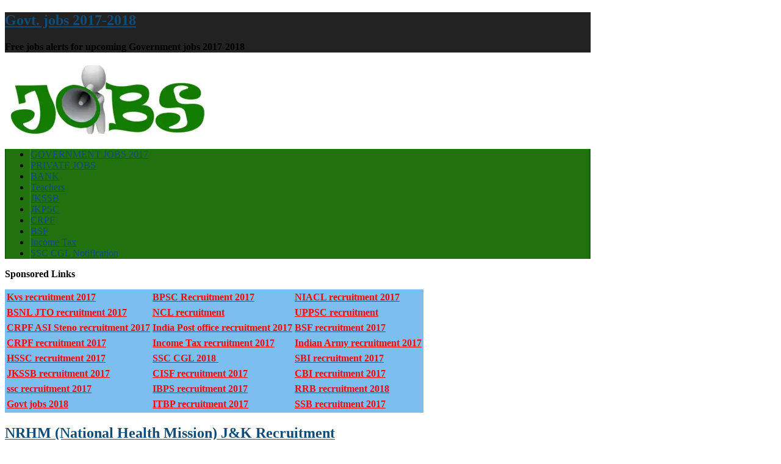

--- FILE ---
content_type: text/html; charset=utf-8
request_url: https://jobsinjammu.in/nhrm-national-health-mission-jk-recruitment-notification-2016-2017
body_size: 15605
content:
<!DOCTYPE html>
<html lang="en-US" prefix="og: http://ogp.me/ns#">
<head>
  <meta charset="utf-8">
  <meta name="viewport" content="initial-scale=1.0">
  <title>NRHM (National Health Mission) J&K Recruitment Notification 2016-2017</title>
  <link rel="profile" href="https://gmpg.org/xfn/11">
  <link rel="pingback" href="/xmlrpc.php">
  <link rel="canonical" href="/nhrm-national-health-mission-jk-recruitment-notification-2016-2017/">
  <meta property="og:locale" content="en_US">
  <meta property="og:type" content="article">
  <meta property="og:title" content="NRHM (National Health Mission) J&K Recruitment Notification 2016-2017">
  <meta property="og:description" content="Job Highlights1 Looking for Government Jobs in National Health Mission (NHM) J&K? Apply Now for Various Post vacancies @jknrhm.com 2 National Health Mission (NRHM) Recruitment notification for Specialists Posts2.1 Eligible Criteria and Salary Details for Specialists Posts2.1.1 Download NRHM Jobs notification and Application Form for Specialists Posts in Kashmir division  3 NRHM Recruitment 2016-2017 for Dental Surgeon Posts3.1 Jammu …">
  <meta property="og:url" content="https://jobsinjammu.in/nhrm-national-health-mission-jk-recruitment-notification-2016-2017/">
  <meta property="og:site_name" content="Govt. jobs 2017-2018">
  <meta property="article:author" content="https://facebook.com/jobsinjammu.in">
  <meta property="article:tag" content="Diploma holders">
  <meta property="article:tag" content="NRHM JOBS">
  <meta property="article:tag" content="post graduate">
  <meta property="article:section" content="GOVERNMENT JOBS 2017| GET LATEST SARKARI NAUKRI ALERT">
  <meta property="article:published_time" content="2016-08-29T07:21:20+00:00">
  <meta property="article:modified_time" content="2016-08-29T13:53:12+00:00">
  <meta property="og:updated_time" content="2016-08-29T13:53:12+00:00">
  <meta property="og:image" content="https://jobsinjammu.in/wp-content/uploads/2016/08/NRHM-NHM-JOBS.jpg">
  <meta name="twitter:card" content="summary">
  <meta name="twitter:description" content="Job Highlights1 Looking for Government Jobs in National Health Mission (NHM) J&K? Apply Now for Various Post vacancies @jknrhm.com 2 National Health Mission (NRHM) Recruitment notification for Specialists Posts2.1 Eligible Criteria and Salary Details for Specialists Posts2.1.1 Download NRHM Jobs notification and Application Form for Specialists Posts in Kashmir division  3 NRHM Recruitment 2016-2017 for Dental Surgeon Posts3.1 Jammu […]">
  <meta name="twitter:title" content="NRHM (National Health Mission) J&K Recruitment Notification 2016-2017">
  <meta name="twitter:image" content="https://jobsinjammu.in/wp-content/uploads/2016/08/NRHM-NHM-JOBS.jpg">
  <meta name="twitter:creator" content="@jobsinjammuin">
  <link rel="dns-prefetch" href="//fonts.googleapis.com">
  <link rel="dns-prefetch" href="//s.w.org">
  <link rel="alternate" type="application/rss+xml" title="Govt. jobs 2017-2018 » Feed" href="/feed/">
  <link rel="alternate" type="application/rss+xml" title="Govt. jobs 2017-2018 » Comments Feed" href="/comments/feed/">
  <link rel="alternate" type="application/rss+xml" title="Govt. jobs 2017-2018 » NRHM (National Health Mission) J&K Recruitment Notification 2016-2017 Comments Feed" href="/nhrm-national-health-mission-jk-recruitment-notification-2016-2017/feed/">
  <script type="text/javascript">
  window._wpemojiSettings = {"baseUrl":"https:\/\/s.w.org\/images\/core\/emoji\/2.2.1\/72x72\/","ext":".png","svgUrl":"https:\/\/s.w.org\/images\/core\/emoji\/2.2.1\/svg\/","svgExt":".svg","source":{"concatemoji":"http:\/\/jobsinjammu.in\/wp-includes\/js\/wp-emoji-release.min.js"}};
  !function(a,b,c){function d(a){var b,c,d,e,f=String.fromCharCode;if(!k||!k.fillText)return!1;switch(k.clearRect(0,0,j.width,j.height),k.textBaseline="top",k.font="600 32px Arial",a){case"flag":return k.fillText(f(55356,56826,55356,56819),0,0),!(j.toDataURL().length<3e3)&&(k.clearRect(0,0,j.width,j.height),k.fillText(f(55356,57331,65039,8205,55356,57096),0,0),b=j.toDataURL(),k.clearRect(0,0,j.width,j.height),k.fillText(f(55356,57331,55356,57096),0,0),c=j.toDataURL(),b!==c);case"emoji4":return k.fillText(f(55357,56425,55356,57341,8205,55357,56507),0,0),d=j.toDataURL(),k.clearRect(0,0,j.width,j.height),k.fillText(f(55357,56425,55356,57341,55357,56507),0,0),e=j.toDataURL(),d!==e}return!1}function e(a){var c=b.createElement("script");c.src=a,c.defer=c.type="text/javascript",b.getElementsByTagName("head")[0].appendChild(c)}var f,g,h,i,j=b.createElement("canvas"),k=j.getContext&&j.getContext("2d");for(i=Array("flag","emoji4"),c.supports={everything:!0,everythingExceptFlag:!0},h=0;h<i.length;h++)c.supports[i[h]]=d(i[h]),c.supports.everything=c.supports.everything&&c.supports[i[h]],"flag"!==i[h]&&(c.supports.everythingExceptFlag=c.supports.everythingExceptFlag&&c.supports[i[h]]);c.supports.everythingExceptFlag=c.supports.everythingExceptFlag&&!c.supports.flag,c.DOMReady=!1,c.readyCallback=function(){c.DOMReady=!0},c.supports.everything||(g=function(){c.readyCallback()},b.addEventListener?(b.addEventListener("DOMContentLoaded",g,!1),a.addEventListener("load",g,!1)):(a.attachEvent("onload",g),b.attachEvent("onreadystatechange",function(){"complete"===b.readyState&&c.readyCallback()})),f=c.source||{},f.concatemoji?e(f.concatemoji):f.wpemoji&&f.twemoji&&(e(f.twemoji),e(f.wpemoji)))}(window,document,window._wpemojiSettings);
  </script>
  <style type="text/css">
  img.wp-smiley,
  img.emoji {
  display: inline !important;
  border: none !important;
  box-shadow: none !important;
  height: 1em !important;
  width: 1em !important;
  margin: 0 .07em !important;
  vertical-align: -0.1em !important;
  background: none !important;
  padding: 0 !important;
  }
  </style>
  <link rel="stylesheet" type="text/css" href="/wp-content/cache/wpfc-minified/9dae0a207dffd64142f36ecbc085d5f5/1506876813index.css" media="all">
  <link rel="stylesheet" id="frontier-font-css" href="//fonts.googleapis.com/css?family=Roboto+Condensed%3A400%2C700%7CArimo%3A400%2C700&ver=4.7.2" type="text/css" media="all">
  <link rel="stylesheet" type="text/css" href="/wp-content/cache/wpfc-minified/c2ea21f3c5da77834f072ab17e9ddd23/1506876813index.css" media="all">
  <script src="/wp-content/cache/wpfc-minified/58ebf57f928e37735a3a0e8c02cc05c9/1506876813index.js" type="text/javascript"></script>
  <script type="text/javascript">
  /* <![CDATA[ */
  var mb_ajax = {"ajaxurl":"http:\/\/jobsinjammu.in\/wp-admin\/admin-ajax.php"};
  /* ]]> */
  </script>
  <script src="/wp-content/cache/wpfc-minified/dad22573b61121fdd3c67ab17c7af8b8/1506876813index.js" type="text/javascript"></script>
  <link rel="https://api.w.org/" href="/wp-json/">
  <link rel="EditURI" type="application/rsd+xml" title="RSD" href="/xmlrpc.php">
  <link rel="wlwmanifest" type="application/wlwmanifest+xml" href="/wp-includes/wlwmanifest.xml">
  <link rel="shortlink" href="/?p=1596">
  <link rel="alternate" type="application/json+oembed" href="/wp-json/oembed/1.0/embed?url=http%3A%2F%2Fjobsinjammu.in%2Fnhrm-national-health-mission-jk-recruitment-notification-2016-2017%2F">
  <link rel="alternate" type="text/xml+oembed" href="/wp-json/oembed/1.0/embed?url=http%3A%2F%2Fjobsinjammu.in%2Fnhrm-national-health-mission-jk-recruitment-notification-2016-2017%2F&format=xml">
  <meta property="Frontier Theme" content="1.2.6">
  <style type="text/css" media="screen">
  #container      {width: 960px;}
  #header         {min-height: 0px;}
  #content        {width: 65%;}
  #sidebar-left   {width: 35%;}
  #sidebar-right  {width: 35%;}
  </style>
  <style type="text/css" media="screen">
  .page-template-page-cs-php #content, .page-template-page-sc-php #content {width: 65%;}
  .page-template-page-cs-php #sidebar-left, .page-template-page-sc-php #sidebar-left,
  .page-template-page-cs-php #sidebar-right, .page-template-page-sc-php #sidebar-right {width: 35%;}
  .page-template-page-scs-php #content {width: 50%;}
  .page-template-page-scs-php #sidebar-left {width: 25%;}
  .page-template-page-scs-php #sidebar-right {width: 25%;}
  </style>
  <style type="text/css" media="screen">
  #header {background-color:#FFFFFF;}
  #nav-main {background-color:#21720e;}
  #nav-main .nav-main {border-left: 1px solid #004a00; border-right: 1px solid #3f902c;}
  #nav-main .nav-main > li, #nav-main .nav-main > ul > .page_item {border-left: 1px solid #3f902c; border-right: 1px solid #004a00;}
  #top-bar {background-color:#222222;}
  #bottom-bar {background-color:#222222;}
  .blog-view, .comment-author-admin > .comment-body, .bypostauthor > .comment-body {border-top: 6px solid #21720e;}
  .page-nav > *, .comment-nav > *, .author-info .title, .comment-reply-link, .widget-title,
  .widget_search .search-submit, .widget_calendar caption {background-color:#21720e;}
  .genericon {color:#21720e;}
  a {color:#0E4D7A;}
  a:hover {color:#0000EE;}
  </style>
  <style type="text/css" id="custom-background-css">
  body.custom-background { background-image: url("/wp-content/themes/frontier/images/honeycomb.png"); background-position: left top; background-size: auto; background-repeat: repeat; background-attachment: scroll; }
  </style>
  <link rel="icon" href="/wp-content/uploads/2016/04/cropped-logo-1-32x32.png" sizes="32x32">
  <link rel="icon" href="/wp-content/uploads/2016/04/cropped-logo-1-192x192.png" sizes="192x192">
  <link rel="apple-touch-icon-precomposed" href="/wp-content/uploads/2016/04/cropped-logo-1-180x180.png">
  <meta name="msapplication-TileImage" content="https://jobsinjammu.in/wp-content/uploads/2016/04/cropped-logo-1-270x270.png">
  
</head>
<body class="post-template-default single single-post postid-1596 single-format-standard custom-background">  <ins data-ad-channel="b1abb8ba140ddacf357f0dd10203906a" data-biqdiq-init></ins>

  <div id="container" class="cf" itemscope itemtype="http://schema.org/WebPage">
    <div id="top-bar" class="cf">
      <div id="top-bar-info">
        <h2 id="site-title"><a href="/">Govt. jobs 2017-2018</a></h2>
        <h4 id="site-description">Free jobs alerts for upcoming Government jobs 2017-2018</h4>
      </div>
    </div>
    <div id="header" class="cf" itemscope itemtype="http://schema.org/WPHeader">
      <div id="header-logo">
        <a href="/"><img src="/wp-content/uploads/2016/08/JOBS-IN-JAMMU-IN.png" alt="Govt. jobs 2017-2018"></a>
      </div>
      
    </div>
    <nav id="nav-main" class="cf stack" itemscope itemtype="http://schema.org/SiteNavigationElement">
      <ul id="menu-menu-1" class="nav-main">
        <li id="menu-item-1669" class="menu-item menu-item-type-taxonomy menu-item-object-category current-post-ancestor current-menu-parent current-post-parent menu-item-1669">
          <a href="/category/government-jobs/">GOVERNMENT JOBS 2017</a>
        </li>
        <li id="menu-item-1673" class="menu-item menu-item-type-taxonomy menu-item-object-category menu-item-1673">
          <a href="/category/private-jobs/">PRIVATE JOBS</a>
        </li>
        <li id="menu-item-1670" class="menu-item menu-item-type-taxonomy menu-item-object-category menu-item-1670">
          <a href="/category/government-jobs/bank/">BANK</a>
        </li>
        <li id="menu-item-1675" class="menu-item menu-item-type-taxonomy menu-item-object-category menu-item-1675">
          <a href="/category/government-jobs/teachers-government-jobs/">Teachers</a>
        </li>
        <li id="menu-item-2626" class="menu-item menu-item-type-post_type menu-item-object-post menu-item-2626">
          <a href="/jkssb-3000-upcoming-government-teacher-jobs-graduates-jk/">JKSSB</a>
        </li>
        <li id="menu-item-2625" class="menu-item menu-item-type-post_type menu-item-object-post menu-item-2625">
          <a href="/jkpsc-recruitment-2017-2018-apply-online-jkpsc-nic-in/">JKPSC</a>
        </li>
        <li id="menu-item-2095" class="menu-item menu-item-type-custom menu-item-object-custom menu-item-2095">
          <a href="/crpf-recruitment-jobs-2016-17-for-2695-constable-vacancies-apply-online-at-crpfindia-com/">CRPF</a>
        </li>
        <li id="menu-item-2096" class="menu-item menu-item-type-custom menu-item-object-custom menu-item-2096">
          <a href="/www-bsf-nic-in-border-security-forcebsf-upcoming-recruitment-2016-17/">BSF</a>
        </li>
        <li id="menu-item-2097" class="menu-item menu-item-type-custom menu-item-object-custom menu-item-2097">
          <a href="/income-tax-department-20750-posts-2016-2017-recruitment-apply-online/">Income Tax</a>
        </li>
        <li id="menu-item-2446" class="menu-item menu-item-type-post_type menu-item-object-post menu-item-2446">
          <a href="/ssc-cgl-2017-2018-notification-online-apply-application-form-ssc-nic-in/">SSC CGL Notification</a>
        </li>
      </ul>
    </nav>
    <div id="below-menu" class="cf">
      <div id="widgets-wrap-below-menu" class="cf">
        <div id="text-19" class="widget-below-menu frontier-widget widget_text">
          <div class="textwidget">
            <p class="title" style="text-align: left;"><strong>Sponsored Links</strong></p>
<ins class="adsbygoogle" style="display:block" data-ad-client="ca-pub-1854574631128988" data-ad-slot="6300623351" data-ad-format="auto"></ins> 
            <script>


            (adsbygoogle = window.adsbygoogle || []).push({});
            </script>
          </div>
        </div>
        <div id="text-11" class="widget-below-menu frontier-widget widget_text">
          <div class="textwidget">
            <table style="background-color: #7dbef0;">
              <tbody>
                <tr style="height: 21.875px;">
                  <td style="height: 21.875px;"><span style="text-decoration: underline; color: #ff0000;"><strong><a style="color: #ff0000; text-decoration: underline;" href="/part-time-contractual-teachers-vacancy-2016-17-kendriya-vidyalaya-bsf-sunderbani/">Kvs recruitment 2017</a></strong></span></td>
                  <td style="height: 21.875px;"><span style="text-decoration: underline; color: #ff0000;"><strong><a style="color: #ff0000; text-decoration: underline;" href="/bpsc-assistant-engineer-recruitment-2017-2018/">BPSC Recruitment 2017</a></strong></span></td>
                  <td style="height: 21.875px;"><span style="text-decoration: underline; color: #ff0000;"><strong><a style="color: #ff0000; text-decoration: underline;" href="/new-india-assurance-company-limited-recruitment-2017-2018/">NIACL recruitment 2017</a></strong></span></td>
                </tr>
                <tr style="height: 21px;">
                  <td style="height: 21px;"><span style="text-decoration: underline; color: #ff0000;"><strong><a style="color: #ff0000; text-decoration: underline;" href="/bsnl-recruitment/">BSNL JTO recruitment 2017</a></strong></span></td>
                  <td style="height: 21px;"><span style="text-decoration: underline; color: #ff0000;"><strong><a style="color: #ff0000; text-decoration: underline;" href="/northern-coalfields-limited-recruitment-2017-2018/" target="_blank">NCL recruitment</a></strong></span></td>
                  <td style="height: 21px;"><span style="text-decoration: underline; color: #ff0000;"><strong><a style="color: #ff0000; text-decoration: underline;" href="/uppsc-recruitment-2017-2018-uttar-pradesh-public-service-commission-apply-online/" target="_blank">UPPSC recruitment</a></strong></span></td>
                </tr>
                <tr style="height: 21px;">
                  <td style="height: 21px;"><span style="text-decoration: underline; color: #ff0000;"><strong><a style="color: #ff0000; text-decoration: underline;" href="/crpf-asi-steno-recruitment-notification-2016-2017/" target="_blank">CRPF ASI Steno recruitment 2017</a></strong></span></td>
                  <td style="height: 21px;"><span style="text-decoration: underline; color: #ff0000;"><strong><a style="color: #ff0000; text-decoration: underline;" href="/india-post-office-recruitment-2017-2018/">India Post office recruitment 2017</a></strong></span></td>
                  <td style="height: 21px;"><span style="text-decoration: underline; color: #ff0000;"><strong><a style="color: #ff0000; text-decoration: underline;" href="/www-bsf-nic-in-border-security-forcebsf-upcoming-recruitment-2016-17/">BSF recruitment 2017</a></strong></span></td>
                </tr>
                <tr style="height: 21px;">
                  <td style="height: 21px;"><span style="text-decoration: underline; color: #ff0000;"><strong><a style="color: #ff0000; text-decoration: underline;" href="/crpf-recruitment-jobs-2016-17-for-2695-constable-vacancies-apply-online-at-crpfindia-com/">CRPF recruitment 2017</a></strong></span></td>
                  <td style="height: 21px;"><span style="text-decoration: underline; color: #ff0000;"><strong><a style="color: #ff0000; text-decoration: underline;" href="/income-tax-department-20750-posts-2016-2017-recruitment-apply-online/">Income Tax recruitment 2017</a></strong></span></td>
                  <td style="height: 21px;"><span style="text-decoration: underline; color: #ff0000;"><strong><a style="color: #ff0000; text-decoration: underline;" href="/indian-army-recruitment-2017-2018-apply-now-joinindianarmy-nic/">Indian Army recruitment 2017</a></strong></span></td>
                </tr>
                <tr style="height: 21px;">
                  <td style="height: 21px;"><span style="text-decoration: underline; color: #ff0000;"><strong><a style="color: #ff0000; text-decoration: underline;" href="/haryana-staff-selection-commission-2017-2018/">HSSC recruitment 2017</a></strong></span></td>
                  <td style="height: 21px;"><span style="text-decoration: underline; color: #ff0000;"><strong><a style="color: #ff0000; text-decoration: underline;" href="/ssc-cgl-2017-2018-notification-online-apply-application-form-ssc-nic-in/">SSC CGL 2018 </a></strong></span></td>
                  <td style="height: 21px;"><span style="text-decoration: underline; color: #ff0000;"><strong><a style="color: #ff0000; text-decoration: underline;" href="/sbi-upcoming-recruitment-notification-2016-2017-2062-probationary-officer-po-posts/">SBI recruitment 2017</a></strong></span></td>
                </tr>
                <tr style="height: 21px;">
                  <td style="height: 21px;"><span style="text-decoration: underline; color: #ff0000;"><strong><a style="color: #ff0000; text-decoration: underline;" href="/jkssb-3000-upcoming-government-teacher-jobs-graduates-jk/">JKSSB recruitment 2017</a></strong></span></td>
                  <td style="height: 21px;"><span style="text-decoration: underline; color: #ff0000;"><strong><a style="color: #ff0000; text-decoration: underline;" href="/kekendriya-audyogik-suraksha-bal-cisf-constabletradesmen-recruitment-2016-10th-pass/">CISF recruitment 2017</a></strong></span></td>
                  <td style="height: 21px;"><span style="text-decoration: underline; color: #ff0000;"><strong><a style="color: #ff0000; text-decoration: underline;" href="/cbi-recruitment-2016-2017www-cbi-gov-inspector-official-employment-notification-apply-online/">CBI recruitment 2017</a></strong></span></td>
                </tr>
                <tr style="height: 21px;">
                  <td style="height: 21px;"><span style="color: #ff0000;"><a style="color: #ff0000;" href="/ssc-recruitment-2017-2018-8300-staff-selection-commission-vacancies/"><span style="text-decoration: underline;"><strong>ssc recruitment 2017</strong></span></a></span></td>
                  <td style="height: 21px;"><span style="color: #ff0000;"><a style="color: #ff0000;" href="/ibps-rrb-recruitment-notification-2016-17-cwe-common-written-exam-6-will-be-announced-soon/"><span style="text-decoration: underline;"><strong>IBPS recruitment 2017</strong></span></a></span></td>
                  <td style="height: 21px;">
                    <a href="/rrb-recruitment-2018-2019-indian-railway/"><span style="text-decoration: underline; color: #ff0000;"><strong>RRB recruitment 2018</strong></span></a>
                  </td>
                </tr>
                <tr style="height: 21px;">
                  <td style="height: 21px;"><span style="color: #ff0000;"><a style="color: #ff0000;" href="/government-jobs-2017-2018/"><span style="text-decoration: underline;"><strong>Govt jobs 2018</strong></span></a></span></td>
                  <td style="height: 21px;"><span style="color: #ff0000;"><a style="color: #ff0000;" href="/itbp-force-recruitment-2016-17-inspector-assistant-surgeon-posts-583/"><span style="text-decoration: underline;"><strong>ITBP recruitment 2017</strong></span></a></span></td>
                  <td style="height: 21px;"><span style="color: #ff0000;"><a style="color: #ff0000;" href="/ssb-recruitment-2016-17-notification-143-posts-sashastra-seema-bal/"><span style="text-decoration: underline;"><strong>SSB recruitment 2017</strong></span></a></span></td>
                </tr>
              </tbody>
            </table>
          </div>
        </div>
      </div>
    </div>
    <div id="main" class="col-cs cf">
      <div id="content" class="cf" itemscope itemtype="http://schema.org/Blog">
        <article id="post-1596" class="single-view post-1596 post type-post status-publish format-standard hentry category-government-jobs category-jobs-in-kashmir category-notifications tag-diploma-holders tag-nrhm-jobs tag-post-graduate" itemprop="blogPost" itemscope itemtype="http://schema.org/BlogPosting">
          <header class="entry-header cf">
            <h1 class="entry-title" itemprop="headline"><a href="/nhrm-national-health-mission-jk-recruitment-notification-2016-2017/">NRHM (National Health Mission) J&K Recruitment Notification 2016-2017</a></h1>
          </header>
          <div class="entry-byline cf">
            <div class="entry-author author vcard" itemprop="author" itemscope itemtype="http://schema.org/Person">
              <i class="genericon genericon-user"></i><a class="url fn" href="/" itemprop="name">Jobs Alert</a>
            </div>
            <div class="entry-date" itemprop="datePublished">
              <i class="genericon genericon-day"></i><a class="updated" href="/nhrm-national-health-mission-jk-recruitment-notification-2016-2017/">August 29, 2016</a>
            </div>
            <div class="entry-categories">
              <i class="genericon genericon-category"></i><a href="/category/government-jobs/" rel="category tag">GOVERNMENT JOBS 2017| GET LATEST SARKARI NAUKRI ALERT</a>, <a href="/category/jobs-in-kashmir/" rel="category tag">Jobs in Kashmir</a>, <a href="/category/notifications/" rel="category tag">NOTIFICATIONS</a>
            </div>
            <div class="entry-comment-info">
              <i class="genericon genericon-comment"></i><a href="#comment-area">2 Comments</a>
            </div>
          </div>
          <div class="entry-content cf" itemprop="text">
            <div id="widgets-wrap-before-post-content" class="cf">
              <div id="text-9" class="widget-before-post-content frontier-widget widget_text">
                <div class="textwidget">
                  <form style="border:1px solid #ccc;padding:3px;text-align:center;" action="https://feedburner.google.com/fb/a/mailverify" method="post" target="popupwindow" onsubmit="window.open('https://feedburner.google.com/fb/a/mailverify?uri=jobsinjammu/Jobsinjammu', 'popupwindow', 'scrollbars=yes,width=550,height=520');return true">
                    <b>Enter your email to get free Jobs Alert :</b> <img class="aligncenter" src="https://4.bp.blogspot.com/-ZUKD4KCTnZY/UOZ7DlttPFI/AAAAAAAAATc/W7bB8aC9d_M/s1600/email+thumsup.gif">
                    <p><input type="text" style="width:140px" name="email"></p>
<input type="hidden" value="jobsinjammu/Jobsinjammu" name="uri"><input type="hidden" name="loc" value="en_US"><input type="submit" value="Subscribe">
                    <p>Delivered by <a href="/category/government-jobs/" target="_blank">Government jobs 2017</a></p>
                  </form>Sponsored Links <ins class="adsbygoogle" style="display: block;" data-ad-client="ca-pub-1854574631128988" data-ad-slot="8946286156" data-ad-format="link"></ins> 
                  <script>


                  (adsbygoogle = window.adsbygoogle || []).push({});
                  </script>
                </div>
              </div>
            </div>
            <div id="toc_container" class="toc_light_blue no_bullets">
              <p class="toc_title">Job Highlights</p>
              <ul class="toc_list">
                <li>
                  <a href="#Looking_for_Government_Jobs_inNational_Health_Mission_NHM_JK_Apply_Now_for_Various_Post_vacancies_jknrhmcom"><span class="toc_number toc_depth_1">1</span> Looking for Government Jobs in National Health Mission (NHM) J&K? Apply Now for Various Post vacancies @jknrhm.com </a>
                </li>
                <li>
                  <a href="#National_Health_Mission_NRHM_Recruitment_notification_forSpecialists_Posts"><span class="toc_number toc_depth_1">2</span> National Health Mission (NRHM) Recruitment notification for Specialists Posts</a>
                  <ul>
                    <li>
                      <a href="#Eligible_Criteria_and_Salary_Details_forSpecialists_Posts"><span class="toc_number toc_depth_2">2.1</span> Eligible Criteria and Salary Details for Specialists Posts</a>
                      <ul>
                        <li>
                          <a href="#Download_NRHM_Jobs_notification_and_Application_Form_for_Specialists_Posts_in_Kashmir_division"><span class="toc_number toc_depth_3">2.1.1</span> Download NRHM Jobs notification and Application Form for Specialists Posts in Kashmir division  </a>
                        </li>
                      </ul>
                    </li>
                  </ul>
                </li>
                <li>
                  <a href="#NRHM_Recruitment_2016-2017_for_Dental_Surgeon_Posts"><span class="toc_number toc_depth_1">3</span> NRHM Recruitment 2016-2017 for Dental Surgeon Posts</a>
                  <ul>
                    <li>
                      <a href="#Jammu_District_National_Heath_mission_PostsDetail"><span class="toc_number toc_depth_2">3.1</span> Jammu District National Heath mission Posts Detail</a>
                    </li>
                  </ul>
                </li>
                <li>
                  <a href="#NRHM_NHM_Salary_per_month_for_Dental_Surgeon_Posts"><span class="toc_number toc_depth_1">4</span> NRHM/ NHM Salary per month for Dental Surgeon Posts</a>
                </li>
                <li>
                  <a href="#How_to_Apply_for_Dental_Surgeon_Posts"><span class="toc_number toc_depth_1">5</span> How to Apply for Dental Surgeon Posts ?</a>
                </li>
                <li>
                  <a href="#NRHM_National_Health_Mission_NHM_Upcoming_recruitment_notification"><span class="toc_number toc_depth_1">6</span> NRHM (National Health Mission) NHM Upcoming recruitment notification.</a>
                </li>
              </ul>
            </div>
            <h2 style="text-align: center;"><span id="Looking_for_Government_Jobs_inNational_Health_Mission_NHM_JK_Apply_Now_for_Various_Post_vacancies_jknrhmcom"><span style="text-decoration: underline; color: #ff0000;">Looking for Government Jobs in National Health Mission (NHM) J&K? Apply Now for Various Post vacancies @jknrhm.com </span></span></h2>
            <p><strong>J&k NHM Recruitment 2016-2017:</strong> Mission director National heath mission inviting all the interested and eligible candidates to full fill the Dental surgeons and various Posts vacancies on contractual basis of one year <strong>(Duration will be increase by checking your performance ). </strong>Recently, <a href="/tag/NRHM-jobs/"><em><strong>NRHM</strong></em></a> Director publish the official employment advertisement notification in Daily Employment Newspaper and in their official website i.e <a href="/tag/nrhm-jobs/">nrhm.gov.in</a>. All the interested candidates must read the official notification care fully and this post to the end before apply application form for <strong>National Health Mission Posts. </strong><span id="more-1596"></span></p>
            <div style="float:none;margin:10px 0 10px 0;text-align:center;">
              <ins class="adsbygoogle" style="display:block" data-ad-client="ca-pub-1854574631128988" data-ad-slot="5737487359" data-ad-format="auto"></ins> 
              <script>


              (adsbygoogle = window.adsbygoogle || []).push({});
              </script>
            </div>
            <h2 style="text-align: center;"><span id="National_Health_Mission_NRHM_Recruitment_notification_forSpecialists_Posts">National Health Mission (NRHM) Recruitment notification for Specialists Posts</span></h2>
            <p><a href="/nhrm-national-health-mission-jk-recruitment-notification-2016-2017"><img class="aligncenter size-full wp-image-1603" src="/wp-content/uploads/2016/08/NRHM-NHM-JOBS.jpg" alt="NRHM (National Health Mission) J&K Recruitment Notification 2016-2017, nhm jobs, jobs in nrhm, national health mission" width="442" height="264" srcset="/wp-content/uploads/2016/08/NRHM-NHM-JOBS.jpg 442w, /wp-content/uploads/2016/08/NRHM-NHM-JOBS-300x179.jpg 300w" sizes="(max-width: 442px) 100vw, 442px"></a></p>
            <p>If you posses <strong><a href="/tag/post-graduate" target="_blank">Post Graduate</a> / <a href="/tag/diploma-holders" target="_blank">Diploma Holder</a></strong> In relevant field Recognized by Medical Council of India and registered with the Medical Council of India/ J&K State Medical Council. Then, you are eligible candidates to Get any (<span style="text-decoration: underline;"><strong>Gynaecologists/ Paediatricians/ Anaesthetists/ Radiologists/ Pathologists</strong></span> ) Posts at FRU’s  on the basis of interview.</p>
            <h3 style="text-align: center;"><span id="Eligible_Criteria_and_Salary_Details_forSpecialists_Posts">Eligible Criteria and Salary Details for Specialists Posts</span></h3>
            <p style="text-align: left;">All interested candidates must posses minimum qualification with having Age less then 65 Years. All the candidates must have <strong>permanent resident of J&K State.  </strong>All the eligible candidates will be selected on the basis of <span><strong><span style="color: #ff0000;">interview that will be gong to conduct on 26th September, at Kashmir Division Office, Chanapora, Srinagar at 10:00 am sharp. <span style="text-decoration: underline;">You can Download Application form from the link provided below</span></span></strong></span></p>
            <p style="text-align: center;"><span style="text-decoration: underline;">**All the selected candidates will get attractive pay scale per month i.e  Rs. 50,000/- per month. **</span></p>
            <p style="text-align: center;">To check more detail about NRHM <a href="/category/jobs-in-kashmir/">JOBS IN Kashmir</a> Division for Specialists Posts. Please visit official notification provided below.</p>
            <h4 style="text-align: center;"><span id="Download_NRHM_Jobs_notification_and_Application_Form_for_Specialists_Posts_in_Kashmir_division"><span style="color: #ff0000;">Download NRHM Jobs notification and Application Form for Specialists Posts in Kashmir division  </span></span></h4>
            <p style="text-align: center;"></p>
            <h2 style="text-align: center;"><span id="NRHM_Recruitment_2016-2017_for_Dental_Surgeon_Posts"><span style="color: #ff0000;">NRHM Recruitment 2016-2017 for Dental Surgeon Posts</span></span></h2>
            <p> </p>
            <p> </p>
            <p>All the interested candidates must posses Minimum Education Qualification and eligible criteria to Get govt jobs in <strong>J&K NHM</strong> . <strong>Jammu and kashmir NRHM</strong> inviting Dental surgeon Posts under NOHP (National Oral Mission ) and DEIC in <a href="/">Jammu</a> Division.</p>
            <p><span style="text-decoration: underline;"><strong>Educational Qualification:</strong></span> All the candidates must poses <em><span style="color: #800000;">Bachelor of dental surgery</span></em> from a recognized university by <strong>Govt of India and Dental council of India</strong> with completion of one year Compulsory Rotatory Internship.</p>
            <h3 style="text-align: center;"><span id="Jammu_District_National_Heath_mission_PostsDetail"><span style="text-decoration: underline;"><span style="color: #99cc00; text-decoration: underline;">Jammu District National Heath mission Posts Detail</span></span></span></h3>
            <p>NHM inviting 03 Posts vacancies in <strong>jammu divison ( Poonch, Reasi and udhampur)</strong>.  02 Vacancies reserve for Dental Surgeon under NOHP and 01 Vacancies for DIEC.</p>
            <table style="height: 67px;" width="442">
              <tbody>
                <tr style="height: 72.0625px;">
                  <td style="width: 103px; height: 72.0625px;">District Jammu</td>
                  <td style="width: 103px; height: 72.0625px;">Dental Surgeon (NOHP) Posts</td>
                  <td style="width: 104px; height: 72.0625px;">Dental Surgeon (DEIC) Posts</td>
                  <td style="width: 104px; height: 72.0625px;">TOTAL</td>
                </tr>
                <tr style="height: 24px;">
                  <td style="width: 103px; height: 24px;">Poonch</td>
                  <td style="width: 103px; height: 24px;">O</td>
                  <td style="width: 104px; height: 24px;">01</td>
                  <td style="width: 104px; height: 24px;">01</td>
                </tr>
                <tr style="height: 24px;">
                  <td style="width: 103px; height: 24px;">Reasi</td>
                  <td style="width: 103px; height: 24px;">O</td>
                  <td style="width: 104px; height: 24px;">01</td>
                  <td style="width: 104px; height: 24px;">01</td>
                </tr>
                <tr style="height: 24px;">
                  <td style="width: 103px; height: 24px;">Udhampur</td>
                  <td style="width: 103px; height: 24px;">01</td>
                  <td style="width: 104px; height: 24px;">0</td>
                  <td style="width: 104px; height: 24px;">01</td>
                </tr>
              </tbody>
            </table>
            <p>As, this <strong>post vacancies</strong> will increase or decrease and the contractual period of time may be increase by checking your work performance. All the interested candiaets can apply <strong>Application form and submit</strong> in the concerned offices of state health society On or before <span style="color: #ff0000;"><strong>Last date i.e 5th September. </strong></span></p>
            <h2><span id="NRHM_NHM_Salary_per_month_for_Dental_Surgeon_Posts">NRHM/ NHM Salary per month for Dental Surgeon Posts</span></h2>
            <p>All the eligible candidates must pass two stages of selection Process to Get jobs as a Dental surgeon in NHM (National Health mission) i.e BDS and VIVA-VOCE that total contain 100 points. After getting selection , the candidates will <strong>get 23,000 Rs/- Per month pay scale. </strong></p>
            <h2><span id="How_to_Apply_for_Dental_Surgeon_Posts">How to Apply for Dental Surgeon Posts ?</span></h2>
            <p>All the interested candiaets firstly, read the official notification carefully and match every Eligible criteria and Educational qualification detail. If, you think that you have all minimum Qualification to apply for <strong>Dental NHM Jobs</strong> then, you can send application form with attached all essential documents like DOB, Permanent residence certificate, Degree, Internship Completion certificate  and to check more documents detail please visit the official notification.</p>
            <h2 style="text-align: center;"><span id="NRHM_National_Health_Mission_NHM_Upcoming_recruitment_notification">NRHM (National Health Mission) NHM Upcoming recruitment notification.</span></h2>
            <p>As, this page will be update whenever new<a href="/category/notifications/" target="_blank"> Employment job vacancies Notification</a> will be publish by <a href="/nhrm-national-health-mission-jk-recruitment-notification-2016-2017">National Rural Health Mission (NHM)</a> in their official website i.e <strong>nrhm.gov.in</strong> and For j&k candiaets <strong>jknrhm.com</strong>. You can direct find latest jobs from career section from both websites or Just regular visit this Page to get latest news regarding government <a href="/tag/nrhm-jobs/">jobs in NRHM</a>.</p>
            <p>Check More: <a href="/category/government-jobs/">Sarkari Naukri / Govt jobs in 2016</a> || <a href="/daily-part-time-full-time-private-job-news-jk-india-daily-excelsior/">Private Jobs in 2016</a></p>
            <div style="font-size:0px;height:0px;line-height:0px;margin:0;padding:0;clear:both"></div>
            <div id="socialButtonOnPage" class="leftSocialButtonOnPage">
              <div class="csbwfs-sbutton-post">
                <div id="fb-p" class="csbwfs-fb">
                  <i class="csbwfs_facebook"></i>
                </div>
              </div>
              <div class="csbwfs-sbutton-post">
                <div id="tw-p" class="csbwfs-tw">
                  <i class="csbwfs_twitter"></i>
                </div>
              </div>
              <div class="csbwfs-sbutton-post">
                <div id="gp-p" class="csbwfs-gp">
                  <i class="csbwfs_plus"></i>
                </div>
              </div>
            </div>
            <div id="widgets-wrap-after-post-content" class="cf">
              <div id="text-12" class="widget-after-post-content frontier-widget widget_text">
                <div class="textwidget">
                  <ins class="adsbygoogle" style="display:block" data-ad-format="autorelaxed" data-ad-client="ca-pub-1854574631128988" data-ad-slot="4279700951"></ins> 
                  <script>


                  (adsbygoogle = window.adsbygoogle || []).push({});
                  </script>
                </div>
              </div>
            </div>
          </div>
          <footer class="entry-footer cf">
            <div class="entry-updated updated" itemprop="dateModified">
              Updated: August 29, 2016 — 1:53 pm
            </div>
            <div class="entry-tags">
              Tags: <a href="/tag/diploma-holders/" rel="tag">Diploma holders</a>, <a href="/tag/nrhm-jobs/" rel="tag">NRHM JOBS</a>, <a href="/tag/post-graduate/" rel="tag">post graduate</a>
            </div>
          </footer>
        </article>
        <div class="post-nav cf">
          <div class="link-prev">
            <a href="/lahdc-jobs-vacancies-10th-12th-post-graduates-65-posts/" title="LAHDC Leh, Kargil Jobs Vacancies for 10th/ 12th/ Degree/ Diploma">← Previous Post</a>
          </div>
          <div class="link-next">
            <a href="/smvdu-post-of-project-fellow-under-the-ugc-major-research-project/" title="SMVDU Katra Recruitment, Latest jobs 2016">Next Post →</a>
          </div>
        </div>
        <div id="comment-area">
          <div id="comments">
            <div id="comment-header" class="cf">
              <h3 class="title">2 Comments</h3>
<span class="respond-link"><a href="#respond">Add a Comment</a></span>
            </div>
            <ol class="comment-list">
              <li id="comment-2484" class="comment even thread-even depth-1">
                <div id="div-comment-2484" class="comment-body">
                  <div class="comment-meta">
                    <div class="comment-author">
                      <div class="link">
                        Babar Badar
                      </div>
                    </div>
                    <div class="comment-metadata">
                      <a href="/nhrm-national-health-mission-jk-recruitment-notification-2016-2017/#comment-2484"><time datetime="2016-10-20T03:32:58+00:00">October 20, 2016 at 3:32 am</time></a>
                    </div>
                  </div>
                  <div class="comment-content">
                    <p>Sir I have done medical assistant course .If any vacancy plz sir 7298851139</p>
                  </div>
                  <div class="reply">
                    <a rel="nofollow" class="comment-reply-link" href="/nhrm-national-health-mission-jk-recruitment-notification-2016-2017/?replytocom=2484#respond" onclick='return addComment.moveForm( "div-comment-2484", "2484", "respond", "1596" )' aria-label="Reply to Babar Badar">Reply</a>
                  </div>
                </div>
              </li>
              <li id="comment-2730" class="comment odd alt thread-odd thread-alt depth-1">
                <div id="div-comment-2730" class="comment-body">
                  <div class="comment-meta">
                    <div class="comment-author">
                      <div class="link">
                        arooj
                      </div>
                    </div>
                    <div class="comment-metadata">
                      <a href="/nhrm-national-health-mission-jk-recruitment-notification-2016-2017/#comment-2730"><time datetime="2016-11-12T08:49:54+00:00">November 12, 2016 at 8:49 am</time></a>
                    </div>
                  </div>
                  <div class="comment-content">
                    <p>what will be the salary band of a district social worker-Budgam(contractual) under NHM- Directorate of health kashmir posted & called for interview recently</p>
                  </div>
                  <div class="reply">
                    <a rel="nofollow" class="comment-reply-link" href="/nhrm-national-health-mission-jk-recruitment-notification-2016-2017/?replytocom=2730#respond" onclick='return addComment.moveForm( "div-comment-2730", "2730", "respond", "1596" )' aria-label="Reply to arooj">Reply</a>
                  </div>
                </div>
              </li>
            </ol>
            <div id="respond" class="comment-respond">
              <h3 id="reply-title" class="comment-reply-title">Leave a Reply <small><a rel="nofollow" id="cancel-comment-reply-link" href="/nhrm-national-health-mission-jk-recruitment-notification-2016-2017/#respond" style="display:none;">Cancel reply</a></small>
</h3>
              <form action="https://jobsinjammu.in/wp-comments-post.php" method="post" id="commentform" class="comment-form" novalidate="" name="commentform">
                <p class="comment-notes"><span id="email-notes">Your email address will not be published.</span> Required fields are marked <span class="required">*</span></p>
                <p class="comment-form-comment"><label for="comment">Comment</label> 
                <textarea id="comment" name="comment" cols="45" rows="8" maxlength="65525" aria-required="true" required="required"></textarea></p>
                <p class="comment-form-author"><label for="author">Name <span class="required">*</span></label> <input id="author" name="author" type="text" value="" size="30" maxlength="245" aria-required="true" required="required"></p>
                <p class="comment-form-email"><label for="email">Email <span class="required">*</span></label> <input id="email" name="email" type="email" value="" size="30" maxlength="100" aria-describedby="email-notes" aria-required="true" required="required"></p>
                <p class="comment-form-url"><label for="url">Website</label> <input id="url" name="url" type="url" value="" size="30" maxlength="200"></p>
                <p class="form-submit"><input name="submit" type="submit" id="submit" class="submit" value="Post Comment"> <input type="hidden" name="comment_post_ID" value="1596" id="comment_post_ID"> <input type="hidden" name="comment_parent" id="comment_parent" value="0"></p>
                <p style="display: none;"><input type="hidden" id="akismet_comment_nonce" name="akismet_comment_nonce" value="31e44270de"></p>
                <p style="display: none;"><input type="hidden" id="ak_js" name="ak_js" value="68"></p>
              </form>
            </div>
          </div>
        </div>
      </div>
      <div id="sidebar-right" class="sidebar cf" itemscope itemtype="http://schema.org/WPSideBar">
        <div id="widgets-wrap-sidebar-right">
          <div id="text-18" class="widget-sidebar frontier-widget widget_text">
            <h4 class="widget-title">Advertisement</h4>
            <div class="textwidget">
              
            </div>
          </div>
          <div id="recent-posts-2" class="widget-sidebar frontier-widget widget_recent_entries">
            <h4 class="widget-title">Recent Posts</h4>
            <ul>
              <li>
                <a href="/part-time-contractual-teachers-vacancy-2016-17-kendriya-vidyalaya-bsf-sunderbani/">KVS recruitment 2017-18| 546 PGT, TGT & PRT Vacancy Notification Apply online</a>
              </li>
              <li>
                <a href="/bihar-postal-circle-recruitment-2017-2018/">Bihar Postal circle recruitment 2017-2018 (1471 GDS vacancies apply online)</a>
              </li>
              <li>
                <a href="/chhattisgarh-postal-circle-recruitment-2017-2018-apply-online/">Chhattisgarh Postal circle recruitment 2017-2018 (2492 GDS vacancies apply online)</a>
              </li>
              <li>
                <a href="/bihar-police-recruitment-2017-2018-notification-apply-online/">Bihar Police recruitment 2017-2018 notification {1717 vacancies for Sub Inspector post}</a>
              </li>
              <li>
                <a href="/cbi-recruitment-2016-2017www-cbi-gov-inspector-official-employment-notification-apply-online/">CBI Recruitment 2017-18 for Senior Advisor, Advisor & Deputy Advisor(ENGINEERING) Posts at www.cbi.gov.in</a>
              </li>
              <li>
                <a href="/www-bsf-nic-in-border-security-forcebsf-upcoming-recruitment-2016-17/">BSF upcoming recruitment 2017-18: Apply Online 24,000+ Vacancies @bsf.nic.in</a>
              </li>
              <li>
                <a href="/bsnl-recruitment/">BSNL JR. Accounts Recruitment 2017-18 996 vacancies apply online</a>
              </li>
              <li>
                <a href="/rpf-rpsf-recruitment-2016-2017-apply-online-female-constable-2030-vacancies/">RPF-RPSF recruitment 2017-2018 apply online (19952 vacancies Male & Female constable)</a>
              </li>
            </ul>
          </div>
          <div id="nav_menu-2" class="widget-sidebar frontier-widget widget_nav_menu">
            <h4 class="widget-title">More Jobs</h4>
            <div class="menu-menu-1-container">
              <ul id="menu-menu-2" class="menu">
                <li class="menu-item menu-item-type-taxonomy menu-item-object-category current-post-ancestor current-menu-parent current-post-parent menu-item-1669">
                  <a href="/category/government-jobs/">GOVERNMENT JOBS 2017</a>
                </li>
                <li class="menu-item menu-item-type-taxonomy menu-item-object-category menu-item-1673">
                  <a href="/category/private-jobs/">PRIVATE JOBS</a>
                </li>
                <li class="menu-item menu-item-type-taxonomy menu-item-object-category menu-item-1670">
                  <a href="/category/government-jobs/bank/">BANK</a>
                </li>
                <li class="menu-item menu-item-type-taxonomy menu-item-object-category menu-item-1675">
                  <a href="/category/government-jobs/teachers-government-jobs/">Teachers</a>
                </li>
                <li class="menu-item menu-item-type-post_type menu-item-object-post menu-item-2626">
                  <a href="/jkssb-3000-upcoming-government-teacher-jobs-graduates-jk/">JKSSB</a>
                </li>
                <li class="menu-item menu-item-type-post_type menu-item-object-post menu-item-2625">
                  <a href="/jkpsc-recruitment-2017-2018-apply-online-jkpsc-nic-in/">JKPSC</a>
                </li>
                <li class="menu-item menu-item-type-custom menu-item-object-custom menu-item-2095">
                  <a href="/crpf-recruitment-jobs-2016-17-for-2695-constable-vacancies-apply-online-at-crpfindia-com/">CRPF</a>
                </li>
                <li class="menu-item menu-item-type-custom menu-item-object-custom menu-item-2096">
                  <a href="/www-bsf-nic-in-border-security-forcebsf-upcoming-recruitment-2016-17/">BSF</a>
                </li>
                <li class="menu-item menu-item-type-custom menu-item-object-custom menu-item-2097">
                  <a href="/income-tax-department-20750-posts-2016-2017-recruitment-apply-online/">Income Tax</a>
                </li>
                <li class="menu-item menu-item-type-post_type menu-item-object-post menu-item-2446">
                  <a href="/ssc-cgl-2017-2018-notification-online-apply-application-form-ssc-nic-in/">SSC CGL Notification</a>
                </li>
              </ul>
            </div>
          </div>
          <div id="wpctc_widget-2" class="widget-sidebar frontier-widget widget_wpctc_widget">
            <div id="wpctc_widget-2-tagcloud" class="wpctc-wpctc_widget-2 wpctc-flat">
              <a href="/category/government-jobs/aai-airports-authority-of-india/" class="tag-link-64 tag-link-position-1" title="6 topics" style="font-size: 80.866336633663%;">AAI - Airports Authority of India</a> <a href="/category/admit-card/" class="tag-link-223 tag-link-position-2" title="1 topic" style="font-size: 55%;">Admit card</a> <a href="/category/government-jobs/bank/" class="tag-link-120 tag-link-position-3" title="18 topics" style="font-size: 101.08910891089%;">BANK</a> <a href="/category/bgsb-university/" class="tag-link-176 tag-link-position-4" title="1 topic" style="font-size: 55%;">BGSB University</a> <a href="/category/government-jobs/bsnl/" class="tag-link-164 tag-link-position-5" title="1 topic" style="font-size: 55%;">BSNL</a> <a href="/category/coal-india/" class="tag-link-182 tag-link-position-6" title="1 topic" style="font-size: 55%;">Coal India</a> <a href="/category/government-jobs/defence/" class="tag-link-122 tag-link-position-7" title="23 topics" style="font-size: 105.79207920792%;">Defence</a> <a href="/category/exam-preparation/" class="tag-link-217 tag-link-position-8" title="3 topics" style="font-size: 69.108910891089%;">Exam preparation</a> <a href="/category/exam-syllabus/" class="tag-link-212 tag-link-position-9" title="3 topics" style="font-size: 69.108910891089%;">Exam Syllabus</a> <a href="/category/government-jobs/gds-post-office-recruitment/" class="tag-link-226 tag-link-position-10" title="21 topics" style="font-size: 103.91089108911%;">GDS post office recruitment</a> <a href="/category/government-jobs/" class="tag-link-19 tag-link-position-11" title="209 topics" style="font-size: 150%;">GOVERNMENT JOBS 2017| GET LATEST SARKARI NAUKRI ALERT</a> <a href="/category/government-jobs/high-court-recruitment/" class="tag-link-222 tag-link-position-12" title="2 topics" style="font-size: 63.465346534653%;">High court recruitment</a> <a href="/category/government-jobs/income-tax-government-jobs/" class="tag-link-130 tag-link-position-13" title="2 topics" style="font-size: 63.465346534653%;">Income Tax</a> <a href="/category/government-jobs/iocl-recruitment/" class="tag-link-179 tag-link-position-14" title="1 topic" style="font-size: 55%;">IOCL Recruitment</a> <a href="/category/government-jobs/isro/" class="tag-link-121 tag-link-position-15" title="1 topic" style="font-size: 55%;">ISRO</a> <a href="/category/government-jobs/defence/jk-police/" class="tag-link-173 tag-link-position-16" title="1 topic" style="font-size: 55%;">JK Police</a> <a href="/category/government-jobs/jkpsc/" class="tag-link-131 tag-link-position-17" title="8 topics" style="font-size: 85.569306930693%;">JKPSC</a> <a href="/category/government-jobs/jkssb/" class="tag-link-20 tag-link-position-18" title="2 topics" style="font-size: 63.465346534653%;">JKSSB</a> <a href="/category/jobs-in-andaman-and-nicobar/" class="tag-link-207 tag-link-position-19" title="20 topics" style="font-size: 102.9702970297%;">Jobs in Andaman and Nicobar</a> <a href="/category/jobs-in-andhra-pradesh/" class="tag-link-206 tag-link-position-20" title="21 topics" style="font-size: 103.91089108911%;">Jobs in Andhra pradesh</a> <a href="/category/jobs-in-arunachal-pradesh/" class="tag-link-209 tag-link-position-21" title="19 topics" style="font-size: 102.0297029703%;">Jobs in Arunachal Pradesh</a> <a href="/category/jobs-in-assam/" class="tag-link-205 tag-link-position-22" title="20 topics" style="font-size: 102.9702970297%;">Jobs in Assam</a> <a href="/category/jobs-in-bihar/" class="tag-link-204 tag-link-position-23" title="23 topics" style="font-size: 105.79207920792%;">Jobs in Bihar</a> <a href="/category/jobs-in-bophal/" class="tag-link-215 tag-link-position-24" title="15 topics" style="font-size: 97.326732673267%;">Jobs in Bophal</a> <a href="/category/jobs-in-chandigarh/" class="tag-link-214 tag-link-position-25" title="17 topics" style="font-size: 100.14851485149%;">Jobs in Chandigarh</a> <a href="/category/jobs-in-chennai/" class="tag-link-203 tag-link-position-26" title="20 topics" style="font-size: 102.9702970297%;">Jobs in Chennai</a> <a href="/category/jobs-in-chhattisgarh/" class="tag-link-202 tag-link-position-27" title="20 topics" style="font-size: 102.9702970297%;">Jobs in Chhattisgarh</a> <a href="/category/jobs-in-delhi/" class="tag-link-208 tag-link-position-28" title="23 topics" style="font-size: 105.79207920792%;">Jobs in Delhi</a> <a href="/category/jobs-in-goa/" class="tag-link-180 tag-link-position-29" title="21 topics" style="font-size: 103.91089108911%;">Jobs in Goa</a> <a href="/category/jobs-in-gujarat/" class="tag-link-184 tag-link-position-30" title="22 topics" style="font-size: 104.85148514851%;">Jobs in Gujarat</a> <a href="/category/jobs-in-haryana/" class="tag-link-185 tag-link-position-31" title="24 topics" style="font-size: 106.73267326733%;">Jobs in Haryana</a> <a href="/category/jobs-in-himachal-pradesh/" class="tag-link-201 tag-link-position-32" title="22 topics" style="font-size: 104.85148514851%;">Jobs in Himachal Pradesh</a> <a href="/category/jobs-in-hyderabad/" class="tag-link-181 tag-link-position-33" title="22 topics" style="font-size: 104.85148514851%;">Jobs in Hyderabad</a> <a href="/category/jobs-in-jaipur/" class="tag-link-213 tag-link-position-34" title="15 topics" style="font-size: 97.326732673267%;">Jobs in Jaipur</a> <a href="/category/jobs-in-jharkhand/" class="tag-link-200 tag-link-position-35" title="20 topics" style="font-size: 102.9702970297%;">Jobs in Jharkhand</a> <a href="/category/jobs-in-karnataka/" class="tag-link-199 tag-link-position-36" title="25 topics" style="font-size: 107.20297029703%;">Jobs in Karnataka</a> <a href="/category/jobs-in-kashmir/" class="tag-link-135 tag-link-position-37" title="45 topics" style="font-size: 118.9603960396%;">Jobs in Kashmir</a> <a href="/category/jobs-in-kerala/" class="tag-link-190 tag-link-position-38" title="21 topics" style="font-size: 103.91089108911%;">Jobs in kerala</a> <a href="/category/jobs-in-kolkata/" class="tag-link-198 tag-link-position-39" title="21 topics" style="font-size: 103.91089108911%;">Jobs in Kolkata</a> <a href="/category/jobs-in-madhya-pradesh/" class="tag-link-197 tag-link-position-40" title="24 topics" style="font-size: 106.73267326733%;">Jobs in Madhya Pradesh</a> <a href="/category/jobs-in-maharashtra/" class="tag-link-187 tag-link-position-41" title="24 topics" style="font-size: 106.73267326733%;">Jobs in Maharashtra</a> <a href="/category/jobs-in-mumbai/" class="tag-link-183 tag-link-position-42" title="23 topics" style="font-size: 105.79207920792%;">Jobs in Mumbai</a> <a href="/category/jobs-in-odisha/" class="tag-link-196 tag-link-position-43" title="24 topics" style="font-size: 106.73267326733%;">Jobs in Odisha</a> <a href="/category/jobs-in-punjab/" class="tag-link-191 tag-link-position-44" title="21 topics" style="font-size: 103.91089108911%;">Jobs in Punjab</a> <a href="/category/jobs-in-rajasthan/" class="tag-link-192 tag-link-position-45" title="21 topics" style="font-size: 103.91089108911%;">Jobs in Rajasthan</a> <a href="/category/jobs-in-srinagar/" class="tag-link-136 tag-link-position-46" title="43 topics" style="font-size: 118.0198019802%;">Jobs in Srinagar</a> <a href="/category/jobs-in-tamil-nadu/" class="tag-link-195 tag-link-position-47" title="25 topics" style="font-size: 107.20297029703%;">Jobs in Tamil Nadu</a> <a href="/category/jobs-in-telangana/" class="tag-link-221 tag-link-position-48" title="17 topics" style="font-size: 100.14851485149%;">Jobs in Telangana</a> <a href="/category/jobs-in-uttarakhand/" class="tag-link-210 tag-link-position-49" title="17 topics" style="font-size: 100.14851485149%;">Jobs in uttarakhand</a> <a href="/category/jobs-in-uttaranchal/" class="tag-link-193 tag-link-position-50" title="20 topics" style="font-size: 102.9702970297%;">Jobs in Uttaranchal</a> <a href="/category/jobs-in-uttar-pradesh/" class="tag-link-188 tag-link-position-51" title="25 topics" style="font-size: 107.20297029703%;">Jobs in uttar pradesh</a> <a href="/category/jobs-in-west-bengal/" class="tag-link-194 tag-link-position-52" title="20 topics" style="font-size: 102.9702970297%;">Jobs in West Bengal</a> <a href="/category/government-jobs/jkpsc/kas/" class="tag-link-166 tag-link-position-53" title="2 topics" style="font-size: 63.465346534653%;">Kas</a> <a href="/category/government-jobs/kv-sangathan/" class="tag-link-128 tag-link-position-54" title="12 topics" style="font-size: 93.094059405941%;">kv sangathan</a> <a href="/category/limited-jobs-apply-now/" class="tag-link-34 tag-link-position-55" title="88 topics" style="font-size: 132.59900990099%;">Limited Jobs- Apply now</a> <a href="/category/notifications/" class="tag-link-21 tag-link-position-56" title="88 topics" style="font-size: 132.59900990099%;">NOTIFICATIONS</a> <a href="/category/government-jobs/panchayati-raj/" class="tag-link-174 tag-link-position-57" title="1 topic" style="font-size: 55%;">Panchayati Raj</a> <a href="/category/part-time-jobs/" class="tag-link-116 tag-link-position-58" title="29 topics" style="font-size: 110.49504950495%;">PART TIME JOBS</a> <a href="/category/private-jobs/" class="tag-link-91 tag-link-position-59" title="55 topics" style="font-size: 123.19306930693%;">PRIVATE JOBS</a> <a href="/category/result/" class="tag-link-150 tag-link-position-60" title="11 topics" style="font-size: 91.683168316832%;">Result</a> <a href="/category/government-jobs/rrb-railway/" class="tag-link-33 tag-link-position-61" title="4 topics" style="font-size: 73.811881188119%;">RRB Railway</a> <a href="/category/rrb-railway-recruitment/" class="tag-link-23 tag-link-position-62" title="6 topics" style="font-size: 80.866336633663%;">RRB railway recruitment</a> <a href="/category/government-jobs/sail-recruitment/" class="tag-link-159 tag-link-position-63" title="2 topics" style="font-size: 63.465346534653%;">SAIL Recruitment</a> <a href="/category/government-jobs/sashastra-seema-bal/" class="tag-link-126 tag-link-position-64" title="1 topic" style="font-size: 55%;">Sashastra Seema Bal</a> <a href="/category/government-jobs/skuast/" class="tag-link-127 tag-link-position-65" title="3 topics" style="font-size: 69.108910891089%;">SKUAST</a> <a href="/category/government-jobs/smvdu/" class="tag-link-85 tag-link-position-66" title="1 topic" style="font-size: 55%;">SMVDU</a> <a href="/category/ssc-cgl-2016/" class="tag-link-133 tag-link-position-67" title="2 topics" style="font-size: 63.465346534653%;">ssc CGL 2016</a> <a href="/category/ssc-cgl-2017/" class="tag-link-152 tag-link-position-68" title="7 topics" style="font-size: 83.217821782178%;">SSC CGL 2018</a> <a href="/category/government-jobs/teachers-government-jobs/" class="tag-link-157 tag-link-position-69" title="12 topics" style="font-size: 93.094059405941%;">Teachers</a> <a href="/category/private-jobs/teachers/" class="tag-link-92 tag-link-position-70" title="63 topics" style="font-size: 126.01485148515%;">Teachers</a> <a href="/category/uncategorized/" class="tag-link-1 tag-link-position-71" title="2 topics" style="font-size: 63.465346534653%;">Uncategorized</a> <a href="/category/jobs-in-uttar-pradesh/uppsc/" class="tag-link-189 tag-link-position-72" title="1 topic" style="font-size: 55%;">UPPSC</a> <a href="/category/government-jobs/upsc/" class="tag-link-124 tag-link-position-73" title="3 topics" style="font-size: 69.108910891089%;">UPSC</a>
            </div>
          </div>
          
          
          <div id="html_javascript_adder-3" class="widget-sidebar frontier-widget widget_html_javascript_adder">
            <h4 class="widget-title">Like us on Facebook</h4>
            <div class="hjawidget textwidget">
              <div class="fb-page" data-href="https://www.facebook.com/Jobs-in-Jammu-Kashmir-464352870435165/" data-small-header="false" data-adapt-container-width="true" data-hide-cover="false" data-show-facepile="true">
                <blockquote cite="https://www.facebook.com/Jobs-in-Jammu-Kashmir-464352870435165/" class="fb-xfbml-parse-ignore">
                  Jobs in Jammu & Kashmir
                </blockquote>
              </div>
            </div>
          </div>
          <div id="categories-2" class="widget-sidebar frontier-widget widget_categories">
            <h4 class="widget-title">Categories</h4>
<label class="screen-reader-text" for="cat">Categories</label><select name="cat" id="cat" class="postform">
              <option value="-1">
                Select Category
              </option>
              <option class="level-0" value="64">
                AAI – Airports Authority of India
              </option>
              <option class="level-0" value="223">
                Admit card
              </option>
              <option class="level-0" value="120">
                BANK
              </option>
              <option class="level-0" value="176">
                BGSB University
              </option>
              <option class="level-0" value="164">
                BSNL
              </option>
              <option class="level-0" value="182">
                Coal India
              </option>
              <option class="level-0" value="122">
                Defence
              </option>
              <option class="level-0" value="217">
                Exam preparation
              </option>
              <option class="level-0" value="212">
                Exam Syllabus
              </option>
              <option class="level-0" value="226">
                GDS post office recruitment
              </option>
              <option class="level-0" value="19">
                GOVERNMENT JOBS 2017| GET LATEST SARKARI NAUKRI ALERT
              </option>
              <option class="level-0" value="222">
                High court recruitment
              </option>
              <option class="level-0" value="130">
                Income Tax
              </option>
              <option class="level-0" value="179">
                IOCL Recruitment
              </option>
              <option class="level-0" value="121">
                ISRO
              </option>
              <option class="level-0" value="173">
                JK Police
              </option>
              <option class="level-0" value="131">
                JKPSC
              </option>
              <option class="level-0" value="20">
                JKSSB
              </option>
              <option class="level-0" value="207">
                Jobs in Andaman and Nicobar
              </option>
              <option class="level-0" value="206">
                Jobs in Andhra pradesh
              </option>
              <option class="level-0" value="209">
                Jobs in Arunachal Pradesh
              </option>
              <option class="level-0" value="205">
                Jobs in Assam
              </option>
              <option class="level-0" value="204">
                Jobs in Bihar
              </option>
              <option class="level-0" value="215">
                Jobs in Bophal
              </option>
              <option class="level-0" value="214">
                Jobs in Chandigarh
              </option>
              <option class="level-0" value="203">
                Jobs in Chennai
              </option>
              <option class="level-0" value="202">
                Jobs in Chhattisgarh
              </option>
              <option class="level-0" value="208">
                Jobs in Delhi
              </option>
              <option class="level-0" value="180">
                Jobs in Goa
              </option>
              <option class="level-0" value="184">
                Jobs in Gujarat
              </option>
              <option class="level-0" value="185">
                Jobs in Haryana
              </option>
              <option class="level-0" value="201">
                Jobs in Himachal Pradesh
              </option>
              <option class="level-0" value="181">
                Jobs in Hyderabad
              </option>
              <option class="level-0" value="213">
                Jobs in Jaipur
              </option>
              <option class="level-0" value="200">
                Jobs in Jharkhand
              </option>
              <option class="level-0" value="199">
                Jobs in Karnataka
              </option>
              <option class="level-0" value="135">
                Jobs in Kashmir
              </option>
              <option class="level-0" value="190">
                Jobs in kerala
              </option>
              <option class="level-0" value="198">
                Jobs in Kolkata
              </option>
              <option class="level-0" value="197">
                Jobs in Madhya Pradesh
              </option>
              <option class="level-0" value="187">
                Jobs in Maharashtra
              </option>
              <option class="level-0" value="183">
                Jobs in Mumbai
              </option>
              <option class="level-0" value="196">
                Jobs in Odisha
              </option>
              <option class="level-0" value="191">
                Jobs in Punjab
              </option>
              <option class="level-0" value="192">
                Jobs in Rajasthan
              </option>
              <option class="level-0" value="136">
                Jobs in Srinagar
              </option>
              <option class="level-0" value="195">
                Jobs in Tamil Nadu
              </option>
              <option class="level-0" value="221">
                Jobs in Telangana
              </option>
              <option class="level-0" value="188">
                Jobs in uttar pradesh
              </option>
              <option class="level-0" value="210">
                Jobs in uttarakhand
              </option>
              <option class="level-0" value="193">
                Jobs in Uttaranchal
              </option>
              <option class="level-0" value="194">
                Jobs in West Bengal
              </option>
              <option class="level-0" value="166">
                Kas
              </option>
              <option class="level-0" value="128">
                kv sangathan
              </option>
              <option class="level-0" value="34">
                Limited Jobs- Apply now
              </option>
              <option class="level-0" value="21">
                NOTIFICATIONS
              </option>
              <option class="level-0" value="174">
                Panchayati Raj
              </option>
              <option class="level-0" value="116">
                PART TIME JOBS
              </option>
              <option class="level-0" value="91">
                PRIVATE JOBS
              </option>
              <option class="level-0" value="150">
                Result
              </option>
              <option class="level-0" value="33">
                RRB Railway
              </option>
              <option class="level-0" value="23">
                RRB railway recruitment
              </option>
              <option class="level-0" value="159">
                SAIL Recruitment
              </option>
              <option class="level-0" value="126">
                Sashastra Seema Bal
              </option>
              <option class="level-0" value="127">
                SKUAST
              </option>
              <option class="level-0" value="85">
                SMVDU
              </option>
              <option class="level-0" value="133">
                ssc CGL 2016
              </option>
              <option class="level-0" value="152">
                SSC CGL 2018
              </option>
              <option class="level-0" value="92">
                Teachers
              </option>
              <option class="level-0" value="157">
                Teachers
              </option>
              <option class="level-0" value="1">
                Uncategorized
              </option>
              <option class="level-0" value="189">
                UPPSC
              </option>
              <option class="level-0" value="124">
                UPSC
              </option>
            </select> 
            <script type="text/javascript">


            /* <![CDATA[ */
            (function() {
            var dropdown = document.getElementById( "cat" );
            function onCatChange() {
            if ( dropdown.options[ dropdown.selectedIndex ].value > 0 ) {
            location.href = "https://jobsinjammu.in/?cat=" + dropdown.options[ dropdown.selectedIndex ].value;
            }
            }
            dropdown.onchange = onCatChange;
            })();
            /* ]]> */
            </script>
          </div>
          <div id="text-6" class="widget-sidebar frontier-widget widget_text">
            <div class="textwidget">
              <img src="//images.dmca.com/Badges/dmca-badge-w200-2x1-03.png?ID=c246f911-24c2-48f9-807e-0a2b165234fb" alt="Content Protection by DMCA.com">
            </div>
          </div>
        </div>
      </div>
    </div>
    <div id="footer" class="cf" itemscope itemtype="http://schema.org/WPFooter">
      <div id="widgets-wrap-footer" class="widget-column-3 cf">
        <div id="html_javascript_adder-4" class="widget-footer frontier-widget widget_html_javascript_adder">
          <div class="hjawidget textwidget"></div>
        </div>
      </div>
    </div>
    <div id="bottom-bar" class="cf">
      <span id="bottom-bar-text">Jobs in Jammu and kashmir © 2017</span> <span id="theme-link">Frontier Theme</span>
    </div>
  </div>
  <div id="csbwfs-delaydiv">
    <div class="csbwfs-social-widget" id="csbwfs-bottom" title="Share This With Your Friends" style="bottom:0;">
      <div id="csbwfs-social-inner">
        <div class="csbwfs-sbutton csbwfsbtns">
          <div id="csbwfs-fb" class="csbwfs-fb">
            <i class="csbwfs_facebook"></i>
          </div>
        </div>
        <div class="csbwfs-sbutton csbwfsbtns">
          <div id="csbwfs-tw" class="csbwfs-tw">
            <i class="csbwfs_twitter"></i>
          </div>
        </div>
        <div class="csbwfs-sbutton csbwfsbtns">
          <div id="csbwfs-gp" class="csbwfs-gp">
            <i class="csbwfs_plus"></i>
          </div>
        </div>
      </div>
    </div>
  </div>
  <script>
  var windWidth=jQuery( window ).width();
  //alert(windWidth);
  var animateWidth;
  var defaultAnimateWidth;
  jQuery(document).ready(function()
  { 
  animateWidth="55";
  defaultAnimateWidth= animateWidth-10;
  animateHeight="49";
  defaultAnimateHeight= animateHeight-2;jQuery("#csbwfs-delaydiv").hide();
  setTimeout(function(){
  jQuery("#csbwfs-delaydiv").fadeIn();}, 3);jQuery("div.csbwfs-show").hide();
  jQuery("div.csbwfs-show a").click(function(){
  jQuery("div#csbwfs-social-inner").show(500);
  jQuery("div.csbwfs-show").hide(500);
  jQuery("div.csbwfs-hide").show(500);
  csbwfsSetCookie("csbwfs_show_hide_status","active","1");
  });
  jQuery("div.csbwfs-hide a").click(function(){
  jQuery("div.csbwfs-show").show(500);
  jQuery("div.csbwfs-hide").hide(500);
  jQuery("div#csbwfs-social-inner").hide(500);
  csbwfsSetCookie("csbwfs_show_hide_status","in_active","1");
  });var button_status=csbwfsGetCookie("csbwfs_show_hide_status");
  if (button_status =="in_active") {
  jQuery("div.csbwfs-show").show();
  jQuery("div.csbwfs-hide").hide();
  jQuery("div#csbwfs-social-inner").hide();
  } else {
  jQuery("div#csbwfs-social-inner").show();
  jQuery("div.csbwfs-show").hide();
  jQuery("div.csbwfs-hide").show();
  }});
  </script> 
  <script>

  csbwfsCheckCookie();function csbwfsSetCookie(cname,cvalue,exdays) {
  var d = new Date();
  d.setTime(d.getTime() + (exdays*24*60*60*1000));
  var expires = "expires=" + d.toGMTString();
  document.cookie = cname+"="+cvalue+"; "+expires;
  }
  function csbwfsGetCookie(cname) {
  var name = cname + "=";
  var ca = document.cookie.split(';');
  for(var i=0; i<ca.length; i++) {
  var c = ca[i];
  while (c.charAt(0)==' ') c = c.substring(1);
  if (c.indexOf(name) != -1) {
  return c.substring(name.length, c.length);
  }
  }
  return "";
  }
  function csbwfsCheckCookie() {
  var hideshowhide = "yes"
  var button_status=csbwfsGetCookie("csbwfs_show_hide_status");
  if (button_status != "") {
  } else {
  csbwfsSetCookie("csbwfs_show_hide_status", "active",1);
  }
  if(hideshowhide=="yes")
  {
  csbwfsSetCookie("csbwfs_show_hide_status", "active",0);
  }
  }
  </script> 
  <script type="text/javascript">

  jQuery(document).ready(function(){jQuery('.description').before('<span><!--INFOLINKS_OFF-->');jQuery('.description').after('<span><!--INFOLINKS_ON-->');jQuery('#headerimg').before('<span><!--INFOLINKS_OFF-->');jQuery('#headerimg').after('<span><!--INFOLINKS_ON-->');jQuery('h1').before('<span><!--INFOLINKS_OFF-->');jQuery('h1').after('<span><!--INFOLINKS_ON-->');jQuery('h1').before('<span><!--INFOLINKS_OFF-->');jQuery('h1').after('<span><!--INFOLINKS_ON-->');});
  </script> 
  <script type="text/javascript">


  var infolinks_pid = 2850590; 
  var infolinks_plugin_version = "WP_3.1.9"; 
  var infolinks_resources = "//resources.infolinks.com/js"; 
  </script> 
  <script type="text/javascript" src="/wp-content/plugins/akismet/_inc/form.js"></script> 
  <script type="text/javascript">


  jQuery(document).ready(function($) {
  $('.menu-item-has-children').click(function(){
  $('.nav-main > .menu-item-has-children').not(this).removeClass('toggle-on');
  $(this).not().parents().removeClass('toggle-on');
  $(this).toggleClass('toggle-on');
  });
  });
  </script> 
  <script type="text/javascript" src="/wp-content/plugins/contact-form-7/includes/js/jquery.form.min.js"></script> 
  <script type="text/javascript">


  /* <![CDATA[ */
  var _wpcf7 = {"recaptcha":{"messages":{"empty":"Please verify that you are not a robot."}}};
  /* ]]> */
  </script> 
  <script type="text/javascript" src="/wp-content/plugins/contact-form-7/includes/js/scripts.js"></script> 
  <script type="text/javascript">


  /* <![CDATA[ */
  var tocplus = {"visibility_show":"show","visibility_hide":"hide","width":"Auto"};
  /* ]]> */
  </script> 
  <script type="text/javascript" src="/wp-content/plugins/table-of-contents-plus/front.min.js"></script> 
  <script type="text/javascript" src="/wp-content/plugins/wp-category-tag-could/javascript/jquery.tagcanvas.min.js"></script> 
  <script type="text/javascript" src="/wp-content/plugins/wp-category-tag-could/javascript/wpctc.tagcanvas.min.js"></script> 
  <script type="text/javascript" src="/wp-content/plugins/wp-category-tag-could/javascript/jquery.style.min.js"></script> 
  <script type="text/javascript" src="/wp-content/plugins/wp-category-tag-could/javascript/wp-category-tag-cloud.min.js"></script> 
  <script type="text/javascript" src="/wp-includes/js/comment-reply.min.js"></script> 
  <script type="text/javascript" src="/wp-includes/js/wp-embed.min.js"></script>
<script defer src="https://static.cloudflareinsights.com/beacon.min.js/vcd15cbe7772f49c399c6a5babf22c1241717689176015" integrity="sha512-ZpsOmlRQV6y907TI0dKBHq9Md29nnaEIPlkf84rnaERnq6zvWvPUqr2ft8M1aS28oN72PdrCzSjY4U6VaAw1EQ==" data-cf-beacon='{"version":"2024.11.0","token":"b108fbcf058246edadf12d170e5c2313","r":1,"server_timing":{"name":{"cfCacheStatus":true,"cfEdge":true,"cfExtPri":true,"cfL4":true,"cfOrigin":true,"cfSpeedBrain":true},"location_startswith":null}}' crossorigin="anonymous"></script>
</body>
</html>
